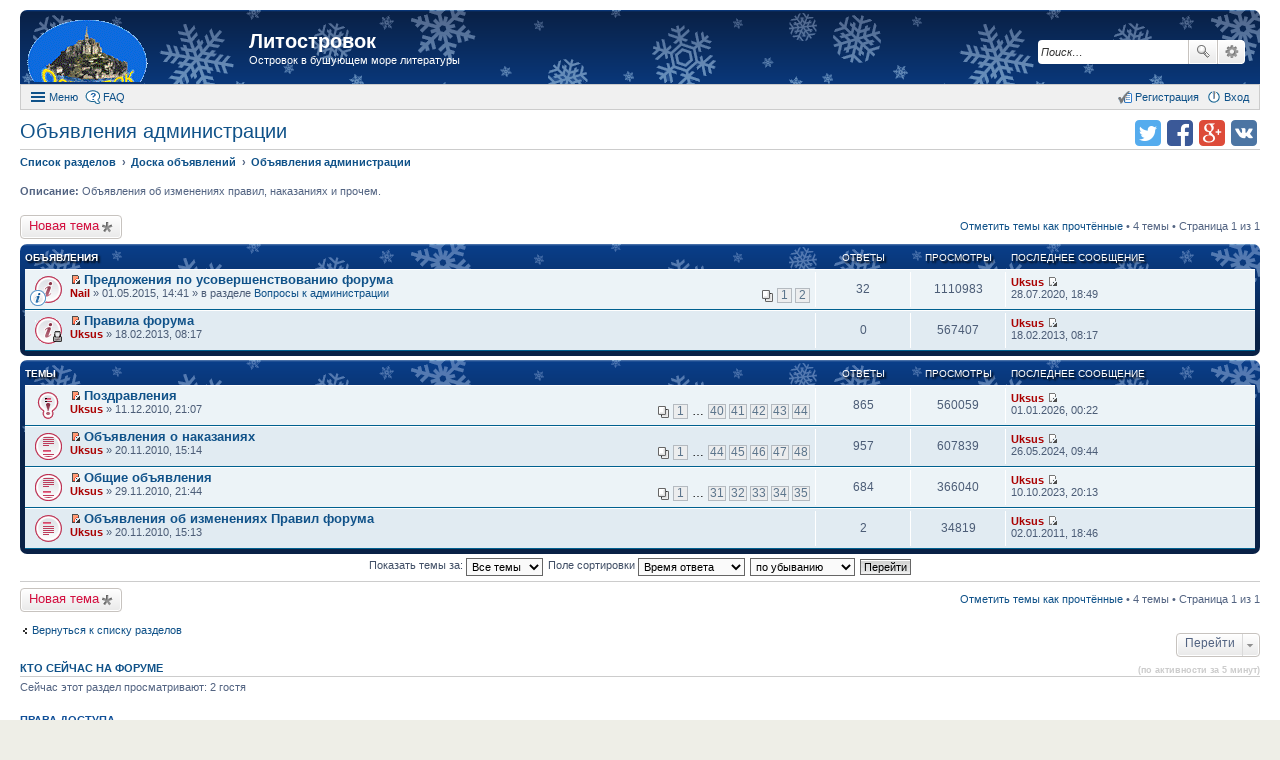

--- FILE ---
content_type: text/html; charset=UTF-8
request_url: https://litostrovok.ru/viewforum.php?f=10&sid=b9400bfae3f9f9cb20938d9efd98254a
body_size: 7783
content:
<!DOCTYPE html>
<html dir="ltr" lang="ru">
<head>
<meta charset="utf-8" />
<meta http-equiv="X-UA-Compatible" content="IE=edge">
<meta name="viewport" content="width=device-width, initial-scale=1" />
<meta name="keywords" content="литературный форум литостровок литфорум поселягин савин самиздат любителям книг" /><meta name="description" content="Островок в бушующем море литературы" />
<title>Объявления администрации - Литостровок</title>

				<link rel="alternate" type="application/atom+xml" title="Новые темы" href="https://litostrovok.ru:443/feed.php?mode=topics">		<link rel="alternate" type="application/atom+xml" title="Раздел - Объявления администрации" href="https://litostrovok.ru:443/feed.php?f=10">		
	<link rel="canonical" href="https://litostrovok.ru:443/viewforum.php?f=10">

<link href="./styles/prosilver_ex/theme/stylesheet.css?assets_version=11" rel="stylesheet">
<link href="./styles/prosilver_ex/theme/responsive.css?assets_version=11" rel="stylesheet" media="all and (max-width: 700px)">

<style>
	#wrap {
		max-width: 1280px;
	}
	.forum_read.hide-icon .forum-image {
		opacity: 0.6;
	}
</style>


<!--[if lte IE 9]>
	<link href="./styles/prosilver_ex/theme/tweaks.css?assets_version=11" rel="stylesheet">
<![endif]-->





</head>
<body id="phpbb" class="nojs notouch section-viewforum ltr  new-year">


<div id="wrap">
	<div id="back-to-top" title="Наверх" class="on-right"></div>		<div id="page-header"  style="padding-top:10px;">
		<div class="headerbar" role="banner">
			<div class="inner">

			<div id="site-description">
				<a id="logo" class="logo" href="./index.php?sid=081d04f40d24ff56e8ab243cf3cc4f99" title="Список разделов"><span class="imageset site_logo"></span></a>
				<h1><a href="./index.php?sid=081d04f40d24ff56e8ab243cf3cc4f99">Литостровок</a></h1>
				<p>Островок в бушующем море литературы</p>			</div>

									<div id="search-box" class="search-box search-header" role="search">
				<form action="./search.php?sid=081d04f40d24ff56e8ab243cf3cc4f99" method="get" id="search">
				<fieldset>
					<input name="keywords" id="keywords" type="search" maxlength="128" title="Ключевые слова" class="inputbox search tiny" size="20" value="" placeholder="Поиск…" />
					<button class="button icon-button search-icon" type="submit" title="Поиск">Поиск</button>
					<a href="./search.php?sid=081d04f40d24ff56e8ab243cf3cc4f99" class="button icon-button search-adv-icon" title="Расширенный поиск">Расширенный поиск</a>
					<input type="hidden" name="sid" value="081d04f40d24ff56e8ab243cf3cc4f99" />

				</fieldset>
				</form>
			</div>
			
			</div>
		</div>
				<div id="main-menu" role="navigation">
	<div class="inner">

	<ul id="nav-main" class="linklist bulletin" role="menubar">

		<li id="quick-links" class="small-icon responsive-menu dropdown-container" data-skip-responsive="true">
			<a href="#" class="responsive-menu-link dropdown-trigger">Меню</a>
			<div class="dropdown hidden">
				<ul class="dropdown-contents" role="menu">
					
											<li class="separator"></li>
																		 
							<li class="small-icon icon-search-unread"><a href="./search.php?search_id=unreadposts&amp;sid=081d04f40d24ff56e8ab243cf3cc4f99" role="menuitem">Непрочитанные темы</a></li>
												<li class="small-icon icon-search-unanswered"><a href="./search.php?search_id=unanswered&amp;sid=081d04f40d24ff56e8ab243cf3cc4f99" role="menuitem">Темы без ответов</a></li>
						<li class="small-icon icon-search-active"><a href="./search.php?search_id=active_topics&amp;sid=081d04f40d24ff56e8ab243cf3cc4f99" role="menuitem">Активные темы</a></li>
						<li class="separator"></li>
						<li class="small-icon icon-search"><a href="./search.php?sid=081d04f40d24ff56e8ab243cf3cc4f99" role="menuitem">Поиск</a></li>
					
											<li class="separator"></li>
						<li class="small-icon icon-members"><a href="./memberlist.php?sid=081d04f40d24ff56e8ab243cf3cc4f99" role="menuitem">Пользователи</a></li>						<li class="small-icon icon-team"><a href="./memberlist.php?mode=team&amp;sid=081d04f40d24ff56e8ab243cf3cc4f99" role="menuitem">Наша команда</a></li>										<li class="separator"></li>

									</ul>
			</div>
		</li>

				<li class="small-icon icon-faq" data-skip-responsive="true"><a href="./faq.php?sid=081d04f40d24ff56e8ab243cf3cc4f99" rel="help" title="Часто задаваемые вопросы" role="menuitem">FAQ</a></li>
						
			<li class="small-icon icon-logout rightside" data-skip-responsive="true"><a rel="nofollow" href="./ucp.php?mode=login&amp;sid=081d04f40d24ff56e8ab243cf3cc4f99" title="Вход" accesskey="x" role="menuitem">Вход</a></li>
					<li class="small-icon icon-register rightside" data-skip-responsive="true"><a rel="nofollow" href="./ucp.php?mode=register&amp;sid=081d04f40d24ff56e8ab243cf3cc4f99" role="menuitem">Регистрация</a></li>
						</ul>

	</div>
</div>
	</div>

	
	<div id="page-body" role="main" class="mp-on-left">
		
		<ul class="header-icons">
		<script>
	(function(){
		var url = encodeURIComponent(document.location.href);
		var title = encodeURIComponent(document.title);
		document.write('<li><a rel="nofollow" target="_blank" href="https://vk.com/share.php?url='+url+'&amp;title='+title+'" title="Поделиться в vk.com" class="icon-vkontakte">Поделиться в vk.com</a></li>');
		document.write('<li><a rel="nofollow" target="_blank" href="https://plus.google.com/share?url='+url+'" title="Поделиться в Google Plus" class="icon-google-plus">Поделиться в Google Plus</a></li>');
		document.write('<li><a rel="nofollow" target="_blank" href="https://facebook.com/sharer.php?u='+url+'" title="Поделиться в facebook.com" class="icon-facebook">Поделиться в facebook.com</a></li>');
		document.write('<li><a rel="nofollow" target="_blank" href="https://twitter.com/intent/tweet?text='+title+'&amp;url='+url+'" title="Поделиться в twitter.com" class="icon-twitter">Поделиться в twitter.com</a></li>');
	})();
	</script>
	
	
	
	
	
	
	
	</ul>
<h2 class="forum-title"><a href="./viewforum.php?f=10&amp;sid=081d04f40d24ff56e8ab243cf3cc4f99">Объявления администрации</a></h2>

<ul id="nav-breadcrumbs" class="linklist navlinks" role="menubar">
		<li class="breadcrumbs">
						<span class="crumb" itemscope itemtype="http://data-vocabulary.org/Breadcrumb"><a href="./index.php?sid=081d04f40d24ff56e8ab243cf3cc4f99" accesskey="h" itemprop="url" data-navbar-reference="index"><span itemprop="title">Список разделов</span></a></span>
								<span class="crumb" itemscope itemtype="http://data-vocabulary.org/Breadcrumb"><a href="./viewforum.php?f=9&amp;sid=081d04f40d24ff56e8ab243cf3cc4f99" itemprop="url" data-forum-id="9"><span itemprop="title">Доска объявлений</span></a></span>
											<span class="crumb" itemscope itemtype="http://data-vocabulary.org/Breadcrumb"><a href="./viewforum.php?f=10&amp;sid=081d04f40d24ff56e8ab243cf3cc4f99" itemprop="url" data-forum-id="10"><span itemprop="title">Объявления администрации</span></a></span>
								</li>
	</ul>

<p>
	<strong>Описание:</strong> Объявления об изменениях правил, наказаниях и прочем.<br />		</p>


	<div class="action-bar top">

			<div class="buttons">
			
			<a rel="nofollow" href="./posting.php?mode=post&amp;f=10&amp;sid=081d04f40d24ff56e8ab243cf3cc4f99" class="button icon-button post-icon" title="Новая тема">
				Новая тема			</a>

					</div>
	
	
	<div class="pagination">
		<a rel="nofollow" href="./viewforum.php?hash=3c05570d&amp;f=10&amp;mark=topics&amp;mark_time=1769431449&amp;sid=081d04f40d24ff56e8ab243cf3cc4f99" class="mark" accesskey="m" data-ajax="mark_topics_read">Отметить темы как прочтённые</a> &bull; 		4 темы
					&bull; Страница 1 из 1
			</div>

	</div>



	
			<div class="forumbg announcement">
		<div class="inner">
		<ul class="topiclist">
			<li class="header">
				<dl class="icon">
					<dt><div class="list-inner">Объявления</div></dt>
					<dd class="posts">Ответы</dd>
					<dd class="views">Просмотры</dd>
					<dd class="lastpost"><span>Последнее сообщение</span></dd>
				</dl>
			</li>
		</ul>
		<ul class="topiclist topics">
	
				<li class="row bg1 global-announce">
						<dl class="icon global_unread">
				<dt style="background-image: url(./images/icons/smile/info.gif); background-repeat: no-repeat;" title="Непрочитанные сообщения">
					<a rel="nofollow" href="./viewtopic.php?f=11&amp;t=722&amp;view=unread&amp;sid=081d04f40d24ff56e8ab243cf3cc4f99#unread" class="icon-link"></a>					<div class="list-inner">
												<a rel="nofollow" href="./viewtopic.php?f=11&amp;t=722&amp;view=unread&amp;sid=081d04f40d24ff56e8ab243cf3cc4f99#unread"><span class="imageset icon_topic_newest" title="Перейти к первому непрочитанному сообщению">Перейти к первому непрочитанному сообщению</span></a> <a href="./viewtopic.php?f=11&amp;t=722&amp;sid=081d04f40d24ff56e8ab243cf3cc4f99" class="topictitle">Предложения по усовершенствованию форума</a>
																		<br />

												<div class="responsive-show">
							Последнее сообщение  <a rel="nofollow" href="./memberlist.php?mode=viewprofile&amp;u=58&amp;sid=081d04f40d24ff56e8ab243cf3cc4f99" style="color: #AA0000;" class="username-coloured">Uksus</a> &laquo; <a rel="nofollow" href="./viewtopic.php?f=11&amp;t=722&amp;p=244876&amp;sid=081d04f40d24ff56e8ab243cf3cc4f99#p244876" title="Перейти к последнему сообщению">28.07.2020, 18:49</a>
							<br />Добавлено в разделе <a href="./viewforum.php?f=11&amp;sid=081d04f40d24ff56e8ab243cf3cc4f99">Вопросы к администрации</a>						</div>
						<span class="responsive-show left-box">Ответы: <strong>32</strong></span>						
												<div class="pagination">
							<ul>
															<li><a href="./viewtopic.php?f=11&amp;t=722&amp;sid=081d04f40d24ff56e8ab243cf3cc4f99">1</a></li>
																							<li><a href="./viewtopic.php?f=11&amp;t=722&amp;sid=081d04f40d24ff56e8ab243cf3cc4f99&amp;start=20">2</a></li>
																																													</ul>
						</div>
						
						<div class="responsive-hide">
														 <a rel="nofollow" href="./memberlist.php?mode=viewprofile&amp;u=60&amp;sid=081d04f40d24ff56e8ab243cf3cc4f99" style="color: #AA0000;" class="username-coloured">Nail</a> &raquo; 01.05.2015, 14:41
							 &raquo; в разделе <a href="./viewforum.php?f=11&amp;sid=081d04f40d24ff56e8ab243cf3cc4f99">Вопросы к администрации</a>						</div>

											</div>
				</dt>
				<dd class="posts">32 <dfn>Ответы</dfn></dd>
				<dd class="views">1110983 <dfn>Просмотры</dfn></dd>
				<dd class="lastpost"><span><dfn>Последнее сообщение </dfn> <a rel="nofollow" href="./memberlist.php?mode=viewprofile&amp;u=58&amp;sid=081d04f40d24ff56e8ab243cf3cc4f99" style="color: #AA0000;" class="username-coloured">Uksus</a>
					<a rel="nofollow" href="./viewtopic.php?f=11&amp;t=722&amp;p=244876&amp;sid=081d04f40d24ff56e8ab243cf3cc4f99#p244876" title="Перейти к последнему сообщению"><span class="imageset icon_topic_latest" title="Перейти к последнему сообщению">Перейти к последнему сообщению</span></a> <br />28.07.2020, 18:49</span>
				</dd>
			</dl>
					</li>
		
	

	
	
				<li class="row bg2 global-announce">
						<dl class="icon global_unread_locked">
				<dt title="Непрочитанные сообщения">
					<a rel="nofollow" href="./viewtopic.php?f=10&amp;t=337&amp;view=unread&amp;sid=081d04f40d24ff56e8ab243cf3cc4f99#unread" class="icon-link"></a>					<div class="list-inner">
												<a rel="nofollow" href="./viewtopic.php?f=10&amp;t=337&amp;view=unread&amp;sid=081d04f40d24ff56e8ab243cf3cc4f99#unread"><span class="imageset icon_topic_newest" title="Перейти к первому непрочитанному сообщению">Перейти к первому непрочитанному сообщению</span></a> <a href="./viewtopic.php?f=10&amp;t=337&amp;sid=081d04f40d24ff56e8ab243cf3cc4f99" class="topictitle">Правила форума</a>
																		<br />

												<div class="responsive-show">
							Последнее сообщение  <a rel="nofollow" href="./memberlist.php?mode=viewprofile&amp;u=58&amp;sid=081d04f40d24ff56e8ab243cf3cc4f99" style="color: #AA0000;" class="username-coloured">Uksus</a> &laquo; <a rel="nofollow" href="./viewtopic.php?f=10&amp;t=337&amp;p=42909&amp;sid=081d04f40d24ff56e8ab243cf3cc4f99#p42909" title="Перейти к последнему сообщению">18.02.2013, 08:17</a>
													</div>
												
						
						<div class="responsive-hide">
														 <a rel="nofollow" href="./memberlist.php?mode=viewprofile&amp;u=58&amp;sid=081d04f40d24ff56e8ab243cf3cc4f99" style="color: #AA0000;" class="username-coloured">Uksus</a> &raquo; 18.02.2013, 08:17
													</div>

											</div>
				</dt>
				<dd class="posts">0 <dfn>Ответы</dfn></dd>
				<dd class="views">567407 <dfn>Просмотры</dfn></dd>
				<dd class="lastpost"><span><dfn>Последнее сообщение </dfn> <a rel="nofollow" href="./memberlist.php?mode=viewprofile&amp;u=58&amp;sid=081d04f40d24ff56e8ab243cf3cc4f99" style="color: #AA0000;" class="username-coloured">Uksus</a>
					<a rel="nofollow" href="./viewtopic.php?f=10&amp;t=337&amp;p=42909&amp;sid=081d04f40d24ff56e8ab243cf3cc4f99#p42909" title="Перейти к последнему сообщению"><span class="imageset icon_topic_latest" title="Перейти к последнему сообщению">Перейти к последнему сообщению</span></a> <br />18.02.2013, 08:17</span>
				</dd>
			</dl>
					</li>
		
	

			</ul>
		</div>
	</div>
	
			<div class="forumbg">
		<div class="inner">
		<ul class="topiclist">
			<li class="header">
				<dl class="icon">
					<dt><div class="list-inner">Темы</div></dt>
					<dd class="posts">Ответы</dd>
					<dd class="views">Просмотры</dd>
					<dd class="lastpost"><span>Последнее сообщение</span></dd>
				</dl>
			</li>
		</ul>
		<ul class="topiclist topics">
	
				<li class="row bg1 sticky">
						<dl class="icon sticky_unread">
				<dt title="Непрочитанные сообщения">
					<a rel="nofollow" href="./viewtopic.php?f=10&amp;t=30&amp;view=unread&amp;sid=081d04f40d24ff56e8ab243cf3cc4f99#unread" class="icon-link"></a>					<div class="list-inner">
												<a rel="nofollow" href="./viewtopic.php?f=10&amp;t=30&amp;view=unread&amp;sid=081d04f40d24ff56e8ab243cf3cc4f99#unread"><span class="imageset icon_topic_newest" title="Перейти к первому непрочитанному сообщению">Перейти к первому непрочитанному сообщению</span></a> <a href="./viewtopic.php?f=10&amp;t=30&amp;sid=081d04f40d24ff56e8ab243cf3cc4f99" class="topictitle">Поздравления</a>
																		<br />

												<div class="responsive-show">
							Последнее сообщение  <a rel="nofollow" href="./memberlist.php?mode=viewprofile&amp;u=58&amp;sid=081d04f40d24ff56e8ab243cf3cc4f99" style="color: #AA0000;" class="username-coloured">Uksus</a> &laquo; <a rel="nofollow" href="./viewtopic.php?f=10&amp;t=30&amp;p=257479&amp;sid=081d04f40d24ff56e8ab243cf3cc4f99#p257479" title="Перейти к последнему сообщению">01.01.2026, 00:22</a>
													</div>
						<span class="responsive-show left-box">Ответы: <strong>865</strong></span>						
												<div class="pagination">
							<ul>
															<li><a href="./viewtopic.php?f=10&amp;t=30&amp;sid=081d04f40d24ff56e8ab243cf3cc4f99">1</a></li>
																							<li class="ellipsis"><span>…</span></li>
																							<li><a href="./viewtopic.php?f=10&amp;t=30&amp;sid=081d04f40d24ff56e8ab243cf3cc4f99&amp;start=780">40</a></li>
																							<li><a href="./viewtopic.php?f=10&amp;t=30&amp;sid=081d04f40d24ff56e8ab243cf3cc4f99&amp;start=800">41</a></li>
																							<li><a href="./viewtopic.php?f=10&amp;t=30&amp;sid=081d04f40d24ff56e8ab243cf3cc4f99&amp;start=820">42</a></li>
																							<li><a href="./viewtopic.php?f=10&amp;t=30&amp;sid=081d04f40d24ff56e8ab243cf3cc4f99&amp;start=840">43</a></li>
																							<li><a href="./viewtopic.php?f=10&amp;t=30&amp;sid=081d04f40d24ff56e8ab243cf3cc4f99&amp;start=860">44</a></li>
																																													</ul>
						</div>
						
						<div class="responsive-hide">
														 <a rel="nofollow" href="./memberlist.php?mode=viewprofile&amp;u=58&amp;sid=081d04f40d24ff56e8ab243cf3cc4f99" style="color: #AA0000;" class="username-coloured">Uksus</a> &raquo; 11.12.2010, 21:07
													</div>

											</div>
				</dt>
				<dd class="posts">865 <dfn>Ответы</dfn></dd>
				<dd class="views">560059 <dfn>Просмотры</dfn></dd>
				<dd class="lastpost"><span><dfn>Последнее сообщение </dfn> <a rel="nofollow" href="./memberlist.php?mode=viewprofile&amp;u=58&amp;sid=081d04f40d24ff56e8ab243cf3cc4f99" style="color: #AA0000;" class="username-coloured">Uksus</a>
					<a rel="nofollow" href="./viewtopic.php?f=10&amp;t=30&amp;p=257479&amp;sid=081d04f40d24ff56e8ab243cf3cc4f99#p257479" title="Перейти к последнему сообщению"><span class="imageset icon_topic_latest" title="Перейти к последнему сообщению">Перейти к последнему сообщению</span></a> <br />01.01.2026, 00:22</span>
				</dd>
			</dl>
					</li>
		
	

	
	
				<li class="row bg2">
						<dl class="icon topic_unread_hot">
				<dt title="Непрочитанные сообщения">
					<a rel="nofollow" href="./viewtopic.php?f=10&amp;t=5&amp;view=unread&amp;sid=081d04f40d24ff56e8ab243cf3cc4f99#unread" class="icon-link"></a>					<div class="list-inner">
												<a rel="nofollow" href="./viewtopic.php?f=10&amp;t=5&amp;view=unread&amp;sid=081d04f40d24ff56e8ab243cf3cc4f99#unread"><span class="imageset icon_topic_newest" title="Перейти к первому непрочитанному сообщению">Перейти к первому непрочитанному сообщению</span></a> <a href="./viewtopic.php?f=10&amp;t=5&amp;sid=081d04f40d24ff56e8ab243cf3cc4f99" class="topictitle">Объявления о наказаниях</a>
																		<br />

												<div class="responsive-show">
							Последнее сообщение  <a rel="nofollow" href="./memberlist.php?mode=viewprofile&amp;u=58&amp;sid=081d04f40d24ff56e8ab243cf3cc4f99" style="color: #AA0000;" class="username-coloured">Uksus</a> &laquo; <a rel="nofollow" href="./viewtopic.php?f=10&amp;t=5&amp;p=255926&amp;sid=081d04f40d24ff56e8ab243cf3cc4f99#p255926" title="Перейти к последнему сообщению">26.05.2024, 09:44</a>
													</div>
						<span class="responsive-show left-box">Ответы: <strong>957</strong></span>						
												<div class="pagination">
							<ul>
															<li><a href="./viewtopic.php?f=10&amp;t=5&amp;sid=081d04f40d24ff56e8ab243cf3cc4f99">1</a></li>
																							<li class="ellipsis"><span>…</span></li>
																							<li><a href="./viewtopic.php?f=10&amp;t=5&amp;sid=081d04f40d24ff56e8ab243cf3cc4f99&amp;start=860">44</a></li>
																							<li><a href="./viewtopic.php?f=10&amp;t=5&amp;sid=081d04f40d24ff56e8ab243cf3cc4f99&amp;start=880">45</a></li>
																							<li><a href="./viewtopic.php?f=10&amp;t=5&amp;sid=081d04f40d24ff56e8ab243cf3cc4f99&amp;start=900">46</a></li>
																							<li><a href="./viewtopic.php?f=10&amp;t=5&amp;sid=081d04f40d24ff56e8ab243cf3cc4f99&amp;start=920">47</a></li>
																							<li><a href="./viewtopic.php?f=10&amp;t=5&amp;sid=081d04f40d24ff56e8ab243cf3cc4f99&amp;start=940">48</a></li>
																																													</ul>
						</div>
						
						<div class="responsive-hide">
														 <a rel="nofollow" href="./memberlist.php?mode=viewprofile&amp;u=58&amp;sid=081d04f40d24ff56e8ab243cf3cc4f99" style="color: #AA0000;" class="username-coloured">Uksus</a> &raquo; 20.11.2010, 15:14
													</div>

											</div>
				</dt>
				<dd class="posts">957 <dfn>Ответы</dfn></dd>
				<dd class="views">607839 <dfn>Просмотры</dfn></dd>
				<dd class="lastpost"><span><dfn>Последнее сообщение </dfn> <a rel="nofollow" href="./memberlist.php?mode=viewprofile&amp;u=58&amp;sid=081d04f40d24ff56e8ab243cf3cc4f99" style="color: #AA0000;" class="username-coloured">Uksus</a>
					<a rel="nofollow" href="./viewtopic.php?f=10&amp;t=5&amp;p=255926&amp;sid=081d04f40d24ff56e8ab243cf3cc4f99#p255926" title="Перейти к последнему сообщению"><span class="imageset icon_topic_latest" title="Перейти к последнему сообщению">Перейти к последнему сообщению</span></a> <br />26.05.2024, 09:44</span>
				</dd>
			</dl>
					</li>
		
	

	
	
				<li class="row bg1">
						<dl class="icon topic_unread_hot">
				<dt title="Непрочитанные сообщения">
					<a rel="nofollow" href="./viewtopic.php?f=10&amp;t=16&amp;view=unread&amp;sid=081d04f40d24ff56e8ab243cf3cc4f99#unread" class="icon-link"></a>					<div class="list-inner">
												<a rel="nofollow" href="./viewtopic.php?f=10&amp;t=16&amp;view=unread&amp;sid=081d04f40d24ff56e8ab243cf3cc4f99#unread"><span class="imageset icon_topic_newest" title="Перейти к первому непрочитанному сообщению">Перейти к первому непрочитанному сообщению</span></a> <a href="./viewtopic.php?f=10&amp;t=16&amp;sid=081d04f40d24ff56e8ab243cf3cc4f99" class="topictitle">Общие объявления</a>
																		<br />

												<div class="responsive-show">
							Последнее сообщение  <a rel="nofollow" href="./memberlist.php?mode=viewprofile&amp;u=58&amp;sid=081d04f40d24ff56e8ab243cf3cc4f99" style="color: #AA0000;" class="username-coloured">Uksus</a> &laquo; <a rel="nofollow" href="./viewtopic.php?f=10&amp;t=16&amp;p=255115&amp;sid=081d04f40d24ff56e8ab243cf3cc4f99#p255115" title="Перейти к последнему сообщению">10.10.2023, 20:13</a>
													</div>
						<span class="responsive-show left-box">Ответы: <strong>684</strong></span>						
												<div class="pagination">
							<ul>
															<li><a href="./viewtopic.php?f=10&amp;t=16&amp;sid=081d04f40d24ff56e8ab243cf3cc4f99">1</a></li>
																							<li class="ellipsis"><span>…</span></li>
																							<li><a href="./viewtopic.php?f=10&amp;t=16&amp;sid=081d04f40d24ff56e8ab243cf3cc4f99&amp;start=600">31</a></li>
																							<li><a href="./viewtopic.php?f=10&amp;t=16&amp;sid=081d04f40d24ff56e8ab243cf3cc4f99&amp;start=620">32</a></li>
																							<li><a href="./viewtopic.php?f=10&amp;t=16&amp;sid=081d04f40d24ff56e8ab243cf3cc4f99&amp;start=640">33</a></li>
																							<li><a href="./viewtopic.php?f=10&amp;t=16&amp;sid=081d04f40d24ff56e8ab243cf3cc4f99&amp;start=660">34</a></li>
																							<li><a href="./viewtopic.php?f=10&amp;t=16&amp;sid=081d04f40d24ff56e8ab243cf3cc4f99&amp;start=680">35</a></li>
																																													</ul>
						</div>
						
						<div class="responsive-hide">
														 <a rel="nofollow" href="./memberlist.php?mode=viewprofile&amp;u=58&amp;sid=081d04f40d24ff56e8ab243cf3cc4f99" style="color: #AA0000;" class="username-coloured">Uksus</a> &raquo; 29.11.2010, 21:44
													</div>

											</div>
				</dt>
				<dd class="posts">684 <dfn>Ответы</dfn></dd>
				<dd class="views">366040 <dfn>Просмотры</dfn></dd>
				<dd class="lastpost"><span><dfn>Последнее сообщение </dfn> <a rel="nofollow" href="./memberlist.php?mode=viewprofile&amp;u=58&amp;sid=081d04f40d24ff56e8ab243cf3cc4f99" style="color: #AA0000;" class="username-coloured">Uksus</a>
					<a rel="nofollow" href="./viewtopic.php?f=10&amp;t=16&amp;p=255115&amp;sid=081d04f40d24ff56e8ab243cf3cc4f99#p255115" title="Перейти к последнему сообщению"><span class="imageset icon_topic_latest" title="Перейти к последнему сообщению">Перейти к последнему сообщению</span></a> <br />10.10.2023, 20:13</span>
				</dd>
			</dl>
					</li>
		
	

	
	
				<li class="row bg2">
						<dl class="icon topic_unread">
				<dt title="Непрочитанные сообщения">
					<a rel="nofollow" href="./viewtopic.php?f=10&amp;t=4&amp;view=unread&amp;sid=081d04f40d24ff56e8ab243cf3cc4f99#unread" class="icon-link"></a>					<div class="list-inner">
												<a rel="nofollow" href="./viewtopic.php?f=10&amp;t=4&amp;view=unread&amp;sid=081d04f40d24ff56e8ab243cf3cc4f99#unread"><span class="imageset icon_topic_newest" title="Перейти к первому непрочитанному сообщению">Перейти к первому непрочитанному сообщению</span></a> <a href="./viewtopic.php?f=10&amp;t=4&amp;sid=081d04f40d24ff56e8ab243cf3cc4f99" class="topictitle">Объявления об изменениях Правил форума</a>
																		<br />

												<div class="responsive-show">
							Последнее сообщение  <a rel="nofollow" href="./memberlist.php?mode=viewprofile&amp;u=58&amp;sid=081d04f40d24ff56e8ab243cf3cc4f99" style="color: #AA0000;" class="username-coloured">Uksus</a> &laquo; <a rel="nofollow" href="./viewtopic.php?f=10&amp;t=4&amp;p=1076&amp;sid=081d04f40d24ff56e8ab243cf3cc4f99#p1076" title="Перейти к последнему сообщению">02.01.2011, 18:46</a>
													</div>
						<span class="responsive-show left-box">Ответы: <strong>2</strong></span>						
						
						<div class="responsive-hide">
														 <a rel="nofollow" href="./memberlist.php?mode=viewprofile&amp;u=58&amp;sid=081d04f40d24ff56e8ab243cf3cc4f99" style="color: #AA0000;" class="username-coloured">Uksus</a> &raquo; 20.11.2010, 15:13
													</div>

											</div>
				</dt>
				<dd class="posts">2 <dfn>Ответы</dfn></dd>
				<dd class="views">34819 <dfn>Просмотры</dfn></dd>
				<dd class="lastpost"><span><dfn>Последнее сообщение </dfn> <a rel="nofollow" href="./memberlist.php?mode=viewprofile&amp;u=58&amp;sid=081d04f40d24ff56e8ab243cf3cc4f99" style="color: #AA0000;" class="username-coloured">Uksus</a>
					<a rel="nofollow" href="./viewtopic.php?f=10&amp;t=4&amp;p=1076&amp;sid=081d04f40d24ff56e8ab243cf3cc4f99#p1076" title="Перейти к последнему сообщению"><span class="imageset icon_topic_latest" title="Перейти к последнему сообщению">Перейти к последнему сообщению</span></a> <br />02.01.2011, 18:46</span>
				</dd>
			</dl>
					</li>
		
				</ul>
		</div>
	</div>
	

	<form method="post" action="./viewforum.php?f=10&amp;sid=081d04f40d24ff56e8ab243cf3cc4f99">
		<fieldset class="display-options">
				<label>Показать темы за: <select name="st" id="st"><option value="0" selected="selected">Все темы</option><option value="1">1 день</option><option value="7">7 дней</option><option value="14">2 недели</option><option value="30">1 месяц</option><option value="90">3 месяца</option><option value="180">6 месяцев</option><option value="365">1 год</option></select></label>
			<label>Поле сортировки <select name="sk" id="sk"><option value="t" selected="selected">Время ответа</option><option value="c">Время создания</option><option value="r">Ответы</option><option value="v">Просмотры</option><option value="a">Автор</option><option value="s">Заголовок</option></select></label>
			<label><select name="sd" id="sd"><option value="a">по возрастанию</option><option value="d" selected="selected">по убыванию</option></select></label>
			<input type="submit" name="sort" value="Перейти" class="button2" />
			</fieldset>
	</form>
	<hr />

	<div class="action-bar bottom">
					<div class="buttons">
				
				<a rel="nofollow" href="./posting.php?mode=post&amp;f=10&amp;sid=081d04f40d24ff56e8ab243cf3cc4f99" class="button icon-button post-icon" title="Новая тема">
					Новая тема				</a>

							</div>
		
		<div class="pagination">
			<a rel="nofollow" href="./viewforum.php?hash=3c05570d&amp;f=10&amp;mark=topics&amp;mark_time=1769431449&amp;sid=081d04f40d24ff56e8ab243cf3cc4f99" data-ajax="mark_topics_read">Отметить темы как прочтённые</a> &bull; 			4 темы
							 &bull; Страница 1 из 1
					</div>
	</div>



	<p class="jumpbox-return"><a href="./index.php?sid=081d04f40d24ff56e8ab243cf3cc4f99" class="left-box arrow-left" accesskey="r">Вернуться к списку разделов</a></p>


	<div class="dropdown-container dropdown-container-right dropdown-up dropdown-left dropdown-button-control" id="jumpbox">
		<span title="Перейти" class="dropdown-trigger button dropdown-select">
			Перейти		</span>
		<div class="dropdown hidden">
			<ul class="dropdown-contents">
																			<li><a href="./viewforum.php?f=9&amp;sid=081d04f40d24ff56e8ab243cf3cc4f99">Доска объявлений</a></li>
																<li>&nbsp; &nbsp;<a href="./viewforum.php?f=10&amp;sid=081d04f40d24ff56e8ab243cf3cc4f99">Объявления администрации</a></li>
																<li>&nbsp; &nbsp;<a href="./viewforum.php?f=11&amp;sid=081d04f40d24ff56e8ab243cf3cc4f99">Вопросы к администрации</a></li>
																<li><a href="./viewforum.php?f=15&amp;sid=081d04f40d24ff56e8ab243cf3cc4f99">Мастерская</a></li>
																<li>&nbsp; &nbsp;<a href="./viewforum.php?f=16&amp;sid=081d04f40d24ff56e8ab243cf3cc4f99">Мастер-класс</a></li>
																<li>&nbsp; &nbsp;<a href="./viewforum.php?f=17&amp;sid=081d04f40d24ff56e8ab243cf3cc4f99">&quot;Песочница&quot;</a></li>
																<li>&nbsp; &nbsp;<a href="./viewforum.php?f=18&amp;sid=081d04f40d24ff56e8ab243cf3cc4f99">Личные разделы</a></li>
																<li>&nbsp; &nbsp;&nbsp; &nbsp;<a href="./viewforum.php?f=37&amp;sid=081d04f40d24ff56e8ab243cf3cc4f99">Волгоград-30</a></li>
																<li>&nbsp; &nbsp;&nbsp; &nbsp;<a href="./viewforum.php?f=40&amp;sid=081d04f40d24ff56e8ab243cf3cc4f99">Артюхин Сергей</a></li>
																<li>&nbsp; &nbsp;&nbsp; &nbsp;<a href="./viewforum.php?f=26&amp;sid=081d04f40d24ff56e8ab243cf3cc4f99">Кондратьев Леонид</a></li>
																<li>&nbsp; &nbsp;&nbsp; &nbsp;<a href="./viewforum.php?f=44&amp;sid=081d04f40d24ff56e8ab243cf3cc4f99">Поселягин Владимир</a></li>
																<li>&nbsp; &nbsp;&nbsp; &nbsp;<a href="./viewforum.php?f=45&amp;sid=081d04f40d24ff56e8ab243cf3cc4f99">Савин Влад</a></li>
																<li>&nbsp; &nbsp;&nbsp; &nbsp;<a href="./viewforum.php?f=35&amp;sid=081d04f40d24ff56e8ab243cf3cc4f99">Сергеев Станислав</a></li>
																<li>&nbsp; &nbsp;&nbsp; &nbsp;<a href="./viewforum.php?f=48&amp;sid=081d04f40d24ff56e8ab243cf3cc4f99">Сизов Вячеслав Николаевич.</a></li>
																<li>&nbsp; &nbsp;&nbsp; &nbsp;<a href="./viewforum.php?f=47&amp;sid=081d04f40d24ff56e8ab243cf3cc4f99">Силкина Елена</a></li>
																<li>&nbsp; &nbsp;<a href="./viewforum.php?f=39&amp;sid=081d04f40d24ff56e8ab243cf3cc4f99">Поэзия</a></li>
																<li><a href="./viewforum.php?f=32&amp;sid=081d04f40d24ff56e8ab243cf3cc4f99">Книжная полка</a></li>
																<li>&nbsp; &nbsp;<a href="./viewforum.php?f=33&amp;sid=081d04f40d24ff56e8ab243cf3cc4f99">Всё о книгах</a></li>
																<li><a href="./viewforum.php?f=19&amp;sid=081d04f40d24ff56e8ab243cf3cc4f99">Оффтопик</a></li>
																<li>&nbsp; &nbsp;<a href="./viewforum.php?f=49&amp;sid=081d04f40d24ff56e8ab243cf3cc4f99">Животные</a></li>
																<li>&nbsp; &nbsp;<a href="./viewforum.php?f=20&amp;sid=081d04f40d24ff56e8ab243cf3cc4f99">Юмор</a></li>
																<li>&nbsp; &nbsp;<a href="./viewforum.php?f=22&amp;sid=081d04f40d24ff56e8ab243cf3cc4f99">Увлечения</a></li>
																<li>&nbsp; &nbsp;&nbsp; &nbsp;<a href="./viewforum.php?f=23&amp;sid=081d04f40d24ff56e8ab243cf3cc4f99">Автомобили</a></li>
																<li>&nbsp; &nbsp;&nbsp; &nbsp;<a href="./viewforum.php?f=31&amp;sid=081d04f40d24ff56e8ab243cf3cc4f99">Игры</a></li>
																<li>&nbsp; &nbsp;&nbsp; &nbsp;<a href="./viewforum.php?f=24&amp;sid=081d04f40d24ff56e8ab243cf3cc4f99">Кино</a></li>
																<li>&nbsp; &nbsp;&nbsp; &nbsp;<a href="./viewforum.php?f=46&amp;sid=081d04f40d24ff56e8ab243cf3cc4f99">Компьютеры</a></li>
																<li>&nbsp; &nbsp;&nbsp; &nbsp;<a href="./viewforum.php?f=25&amp;sid=081d04f40d24ff56e8ab243cf3cc4f99">Музыка</a></li>
																<li>&nbsp; &nbsp;&nbsp; &nbsp;<a href="./viewforum.php?f=36&amp;sid=081d04f40d24ff56e8ab243cf3cc4f99">Оружие и вооружения</a></li>
																<li>&nbsp; &nbsp;&nbsp; &nbsp;<a href="./viewforum.php?f=30&amp;sid=081d04f40d24ff56e8ab243cf3cc4f99">Фото и живопись</a></li>
																<li>&nbsp; &nbsp;<a href="./viewforum.php?f=27&amp;sid=081d04f40d24ff56e8ab243cf3cc4f99">Просто трёп</a></li>
										</ul>
		</div>
	</div>


	<div class="stat-block online-list">
		<h3><a rel="nofollow" href="./viewonline.php?sid=081d04f40d24ff56e8ab243cf3cc4f99">Кто сейчас на форуме</a> <span class="extra">(по активности за 5 минут)</span></h3>
		<p>Сейчас этот раздел просматривают: 2 гостя</p>
	</div>

	<div class="stat-block permissions">
		<h3>Права доступа</h3>
		<p>Вы <strong>не можете</strong> начинать темы<br />Вы <strong>не можете</strong> отвечать на сообщения<br />Вы <strong>не можете</strong> редактировать свои сообщения<br />Вы <strong>не можете</strong> удалять свои сообщения<br />Вы <strong>не можете</strong> добавлять вложения<br /></p>
	</div>

			</div>


<div id="page-footer" role="contentinfo">
	<div class="navbar" role="navigation">
	<div class="inner">

	<ul id="nav-footer" class="linklist bulletin" role="menubar">
		<li class="breadcrumbs">
									<span class="crumb"><a href="./index.php?sid=081d04f40d24ff56e8ab243cf3cc4f99" data-navbar-reference="index">Список разделов</a></span>
					</li>

				<li class="rightside">Часовой пояс: <abbr title="UTC+3">UTC+03:00</abbr></li>
							<li class="small-icon icon-delete-cookies rightside"><a rel="nofollow" href="./ucp.php?mode=delete_cookies&amp;sid=081d04f40d24ff56e8ab243cf3cc4f99" data-ajax="true" data-refresh="true" role="menuitem">Удалить cookies форума</a></li>
											<li class="small-icon icon-contact rightside" data-last-responsive="true"><a rel="nofollow" href="./memberlist.php?mode=contactadmin&amp;sid=081d04f40d24ff56e8ab243cf3cc4f99" role="menuitem">Связаться с администрацией</a></li>
			</ul>

	</div>
</div>

		<div class="counters"><!-- Yandex.Metrika counter --><script src="//mc.yandex.ru/metrika/watch.js" type="text/javascript"></script><script type="text/javascript">try { var yaCounter30007514 = new Ya.Metrika({id:30007514, clickmap:true, trackLinks:true, accurateTrackBounce:true, trackHash:true}); } catch(e) { }</script><noscript><div><img src="//mc.yandex.ru/watch/30007514" style="position:absolute; left:-9999px;" alt="" /></div></noscript><!-- /Yandex.Metrika counter --></div>
	
	<div class="copyright">
				Powered by <a target="_blank" href="http://phpbbex.com/">phpBBex</a> &copy; 2016 <a target="_blank" href="https://phpbb.com/">phpBB</a> Limited, <a target="_blank" href="http://vegalogic.com/">Vegalogic</a> Software
							</div>

	<div id="darkenwrapper" data-ajax-error-title="Ошибка AJAX" data-ajax-error-text="При обработке запроса произошла ошибка." data-ajax-error-text-abort="Запрос прерван пользователем." data-ajax-error-text-timeout="Время запроса истекло; повторите попытку." data-ajax-error-text-parsererror="При выполнении запроса возникла непредвиденная ошибка, и сервер вернул неверный ответ.">
		<div id="darken">&nbsp;</div>
	</div>

	<div id="phpbb_alert" class="phpbb_alert" data-l-err="Ошибка" data-l-timeout-processing-req="Время выполнения запроса истекло.">
		<a href="#" class="alert_close"></a>
		<h3 class="alert_title">&nbsp;</h3><p class="alert_text"></p>
	</div>
	<div id="phpbb_confirm" class="phpbb_alert">
		<a href="#" class="alert_close"></a>
		<div class="alert_text"></div>
	</div>
</div>

</div>

<!--[if lt IE 9]>
	<script src="./assets/javascript/jquery.min.js?assets_version=11"></script>
		<script src="http://phpbbex.com/oldies/oldies.js"></script>
<![endif]-->
<!--[if gte IE 9]><!-->
	<script src="./assets/javascript/jquery.v2.js?assets_version=11"></script>
	<!--<![endif]-->


<script src="./assets/javascript/core.js?assets_version=11"></script>


<script type="text/javascript" src="./styles/prosilver_ex/template/forum_fn.js?assets_version=11"></script>

<script type="text/javascript" src="./styles/prosilver_ex/template/ajax.js?assets_version=11"></script>



<script>




</script>


</body>
</html>
